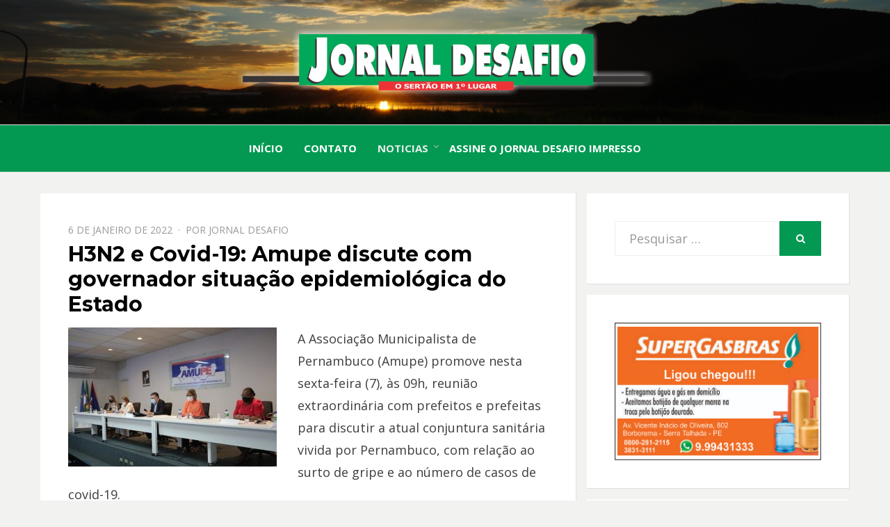

--- FILE ---
content_type: text/html; charset=UTF-8
request_url: https://jornaldesafio.com.br/h3n2-e-covid-19-amupe-discute-com-governador-situacao-epidemiologica-do-estado/
body_size: 12266
content:
<!DOCTYPE html>
<html lang="pt-BR">
<head>
<meta charset="UTF-8">
<meta name="viewport" content="width=device-width, initial-scale=1.0">
<link rel="profile" href="https://gmpg.org/xfn/11">
<link rel="pingback" href="https://jornaldesafio.com.br/site/xmlrpc.php" />
<script data-ad-client="ca-pub-6506850957121187" async src="https://pagead2.googlesyndication.com/pagead/js/adsbygoogle.js"></script>

<!--Plugin Global Hide Admin Tool Bar Active-->

<!-- This website is patched against a big problem not solved from WordPress 3.3+ to date -->

<title>H3N2 e Covid-19: Amupe discute com governador situação epidemiológica do Estado &#8211; Jornal Desafio</title>
<meta name='robots' content='max-image-preview:large' />
<link rel='dns-prefetch' href='//static.addtoany.com' />
<link rel='dns-prefetch' href='//fonts.googleapis.com' />
<link rel="alternate" type="application/rss+xml" title="Feed para Jornal Desafio &raquo;" href="https://jornaldesafio.com.br/feed/" />
<link rel="alternate" type="application/rss+xml" title="Feed de comentários para Jornal Desafio &raquo;" href="https://jornaldesafio.com.br/comments/feed/" />
<link rel="alternate" type="application/rss+xml" title="Feed de comentários para Jornal Desafio &raquo; H3N2 e Covid-19: Amupe discute com governador situação epidemiológica do Estado" href="https://jornaldesafio.com.br/h3n2-e-covid-19-amupe-discute-com-governador-situacao-epidemiologica-do-estado/feed/" />
<link rel="alternate" title="oEmbed (JSON)" type="application/json+oembed" href="https://jornaldesafio.com.br/wp-json/oembed/1.0/embed?url=https%3A%2F%2Fjornaldesafio.com.br%2Fh3n2-e-covid-19-amupe-discute-com-governador-situacao-epidemiologica-do-estado%2F" />
<link rel="alternate" title="oEmbed (XML)" type="text/xml+oembed" href="https://jornaldesafio.com.br/wp-json/oembed/1.0/embed?url=https%3A%2F%2Fjornaldesafio.com.br%2Fh3n2-e-covid-19-amupe-discute-com-governador-situacao-epidemiologica-do-estado%2F&#038;format=xml" />
<style id='wp-img-auto-sizes-contain-inline-css' type='text/css'>
img:is([sizes=auto i],[sizes^="auto," i]){contain-intrinsic-size:3000px 1500px}
/*# sourceURL=wp-img-auto-sizes-contain-inline-css */
</style>
<style id='wp-emoji-styles-inline-css' type='text/css'>

	img.wp-smiley, img.emoji {
		display: inline !important;
		border: none !important;
		box-shadow: none !important;
		height: 1em !important;
		width: 1em !important;
		margin: 0 0.07em !important;
		vertical-align: -0.1em !important;
		background: none !important;
		padding: 0 !important;
	}
/*# sourceURL=wp-emoji-styles-inline-css */
</style>
<style id='wp-block-library-inline-css' type='text/css'>
:root{--wp-block-synced-color:#7a00df;--wp-block-synced-color--rgb:122,0,223;--wp-bound-block-color:var(--wp-block-synced-color);--wp-editor-canvas-background:#ddd;--wp-admin-theme-color:#007cba;--wp-admin-theme-color--rgb:0,124,186;--wp-admin-theme-color-darker-10:#006ba1;--wp-admin-theme-color-darker-10--rgb:0,107,160.5;--wp-admin-theme-color-darker-20:#005a87;--wp-admin-theme-color-darker-20--rgb:0,90,135;--wp-admin-border-width-focus:2px}@media (min-resolution:192dpi){:root{--wp-admin-border-width-focus:1.5px}}.wp-element-button{cursor:pointer}:root .has-very-light-gray-background-color{background-color:#eee}:root .has-very-dark-gray-background-color{background-color:#313131}:root .has-very-light-gray-color{color:#eee}:root .has-very-dark-gray-color{color:#313131}:root .has-vivid-green-cyan-to-vivid-cyan-blue-gradient-background{background:linear-gradient(135deg,#00d084,#0693e3)}:root .has-purple-crush-gradient-background{background:linear-gradient(135deg,#34e2e4,#4721fb 50%,#ab1dfe)}:root .has-hazy-dawn-gradient-background{background:linear-gradient(135deg,#faaca8,#dad0ec)}:root .has-subdued-olive-gradient-background{background:linear-gradient(135deg,#fafae1,#67a671)}:root .has-atomic-cream-gradient-background{background:linear-gradient(135deg,#fdd79a,#004a59)}:root .has-nightshade-gradient-background{background:linear-gradient(135deg,#330968,#31cdcf)}:root .has-midnight-gradient-background{background:linear-gradient(135deg,#020381,#2874fc)}:root{--wp--preset--font-size--normal:16px;--wp--preset--font-size--huge:42px}.has-regular-font-size{font-size:1em}.has-larger-font-size{font-size:2.625em}.has-normal-font-size{font-size:var(--wp--preset--font-size--normal)}.has-huge-font-size{font-size:var(--wp--preset--font-size--huge)}.has-text-align-center{text-align:center}.has-text-align-left{text-align:left}.has-text-align-right{text-align:right}.has-fit-text{white-space:nowrap!important}#end-resizable-editor-section{display:none}.aligncenter{clear:both}.items-justified-left{justify-content:flex-start}.items-justified-center{justify-content:center}.items-justified-right{justify-content:flex-end}.items-justified-space-between{justify-content:space-between}.screen-reader-text{border:0;clip-path:inset(50%);height:1px;margin:-1px;overflow:hidden;padding:0;position:absolute;width:1px;word-wrap:normal!important}.screen-reader-text:focus{background-color:#ddd;clip-path:none;color:#444;display:block;font-size:1em;height:auto;left:5px;line-height:normal;padding:15px 23px 14px;text-decoration:none;top:5px;width:auto;z-index:100000}html :where(.has-border-color){border-style:solid}html :where([style*=border-top-color]){border-top-style:solid}html :where([style*=border-right-color]){border-right-style:solid}html :where([style*=border-bottom-color]){border-bottom-style:solid}html :where([style*=border-left-color]){border-left-style:solid}html :where([style*=border-width]){border-style:solid}html :where([style*=border-top-width]){border-top-style:solid}html :where([style*=border-right-width]){border-right-style:solid}html :where([style*=border-bottom-width]){border-bottom-style:solid}html :where([style*=border-left-width]){border-left-style:solid}html :where(img[class*=wp-image-]){height:auto;max-width:100%}:where(figure){margin:0 0 1em}html :where(.is-position-sticky){--wp-admin--admin-bar--position-offset:var(--wp-admin--admin-bar--height,0px)}@media screen and (max-width:600px){html :where(.is-position-sticky){--wp-admin--admin-bar--position-offset:0px}}

/*# sourceURL=wp-block-library-inline-css */
</style><style id='global-styles-inline-css' type='text/css'>
:root{--wp--preset--aspect-ratio--square: 1;--wp--preset--aspect-ratio--4-3: 4/3;--wp--preset--aspect-ratio--3-4: 3/4;--wp--preset--aspect-ratio--3-2: 3/2;--wp--preset--aspect-ratio--2-3: 2/3;--wp--preset--aspect-ratio--16-9: 16/9;--wp--preset--aspect-ratio--9-16: 9/16;--wp--preset--color--black: #000000;--wp--preset--color--cyan-bluish-gray: #abb8c3;--wp--preset--color--white: #ffffff;--wp--preset--color--pale-pink: #f78da7;--wp--preset--color--vivid-red: #cf2e2e;--wp--preset--color--luminous-vivid-orange: #ff6900;--wp--preset--color--luminous-vivid-amber: #fcb900;--wp--preset--color--light-green-cyan: #7bdcb5;--wp--preset--color--vivid-green-cyan: #00d084;--wp--preset--color--pale-cyan-blue: #8ed1fc;--wp--preset--color--vivid-cyan-blue: #0693e3;--wp--preset--color--vivid-purple: #9b51e0;--wp--preset--gradient--vivid-cyan-blue-to-vivid-purple: linear-gradient(135deg,rgb(6,147,227) 0%,rgb(155,81,224) 100%);--wp--preset--gradient--light-green-cyan-to-vivid-green-cyan: linear-gradient(135deg,rgb(122,220,180) 0%,rgb(0,208,130) 100%);--wp--preset--gradient--luminous-vivid-amber-to-luminous-vivid-orange: linear-gradient(135deg,rgb(252,185,0) 0%,rgb(255,105,0) 100%);--wp--preset--gradient--luminous-vivid-orange-to-vivid-red: linear-gradient(135deg,rgb(255,105,0) 0%,rgb(207,46,46) 100%);--wp--preset--gradient--very-light-gray-to-cyan-bluish-gray: linear-gradient(135deg,rgb(238,238,238) 0%,rgb(169,184,195) 100%);--wp--preset--gradient--cool-to-warm-spectrum: linear-gradient(135deg,rgb(74,234,220) 0%,rgb(151,120,209) 20%,rgb(207,42,186) 40%,rgb(238,44,130) 60%,rgb(251,105,98) 80%,rgb(254,248,76) 100%);--wp--preset--gradient--blush-light-purple: linear-gradient(135deg,rgb(255,206,236) 0%,rgb(152,150,240) 100%);--wp--preset--gradient--blush-bordeaux: linear-gradient(135deg,rgb(254,205,165) 0%,rgb(254,45,45) 50%,rgb(107,0,62) 100%);--wp--preset--gradient--luminous-dusk: linear-gradient(135deg,rgb(255,203,112) 0%,rgb(199,81,192) 50%,rgb(65,88,208) 100%);--wp--preset--gradient--pale-ocean: linear-gradient(135deg,rgb(255,245,203) 0%,rgb(182,227,212) 50%,rgb(51,167,181) 100%);--wp--preset--gradient--electric-grass: linear-gradient(135deg,rgb(202,248,128) 0%,rgb(113,206,126) 100%);--wp--preset--gradient--midnight: linear-gradient(135deg,rgb(2,3,129) 0%,rgb(40,116,252) 100%);--wp--preset--font-size--small: 13px;--wp--preset--font-size--medium: 20px;--wp--preset--font-size--large: 36px;--wp--preset--font-size--x-large: 42px;--wp--preset--spacing--20: 0.44rem;--wp--preset--spacing--30: 0.67rem;--wp--preset--spacing--40: 1rem;--wp--preset--spacing--50: 1.5rem;--wp--preset--spacing--60: 2.25rem;--wp--preset--spacing--70: 3.38rem;--wp--preset--spacing--80: 5.06rem;--wp--preset--shadow--natural: 6px 6px 9px rgba(0, 0, 0, 0.2);--wp--preset--shadow--deep: 12px 12px 50px rgba(0, 0, 0, 0.4);--wp--preset--shadow--sharp: 6px 6px 0px rgba(0, 0, 0, 0.2);--wp--preset--shadow--outlined: 6px 6px 0px -3px rgb(255, 255, 255), 6px 6px rgb(0, 0, 0);--wp--preset--shadow--crisp: 6px 6px 0px rgb(0, 0, 0);}:where(.is-layout-flex){gap: 0.5em;}:where(.is-layout-grid){gap: 0.5em;}body .is-layout-flex{display: flex;}.is-layout-flex{flex-wrap: wrap;align-items: center;}.is-layout-flex > :is(*, div){margin: 0;}body .is-layout-grid{display: grid;}.is-layout-grid > :is(*, div){margin: 0;}:where(.wp-block-columns.is-layout-flex){gap: 2em;}:where(.wp-block-columns.is-layout-grid){gap: 2em;}:where(.wp-block-post-template.is-layout-flex){gap: 1.25em;}:where(.wp-block-post-template.is-layout-grid){gap: 1.25em;}.has-black-color{color: var(--wp--preset--color--black) !important;}.has-cyan-bluish-gray-color{color: var(--wp--preset--color--cyan-bluish-gray) !important;}.has-white-color{color: var(--wp--preset--color--white) !important;}.has-pale-pink-color{color: var(--wp--preset--color--pale-pink) !important;}.has-vivid-red-color{color: var(--wp--preset--color--vivid-red) !important;}.has-luminous-vivid-orange-color{color: var(--wp--preset--color--luminous-vivid-orange) !important;}.has-luminous-vivid-amber-color{color: var(--wp--preset--color--luminous-vivid-amber) !important;}.has-light-green-cyan-color{color: var(--wp--preset--color--light-green-cyan) !important;}.has-vivid-green-cyan-color{color: var(--wp--preset--color--vivid-green-cyan) !important;}.has-pale-cyan-blue-color{color: var(--wp--preset--color--pale-cyan-blue) !important;}.has-vivid-cyan-blue-color{color: var(--wp--preset--color--vivid-cyan-blue) !important;}.has-vivid-purple-color{color: var(--wp--preset--color--vivid-purple) !important;}.has-black-background-color{background-color: var(--wp--preset--color--black) !important;}.has-cyan-bluish-gray-background-color{background-color: var(--wp--preset--color--cyan-bluish-gray) !important;}.has-white-background-color{background-color: var(--wp--preset--color--white) !important;}.has-pale-pink-background-color{background-color: var(--wp--preset--color--pale-pink) !important;}.has-vivid-red-background-color{background-color: var(--wp--preset--color--vivid-red) !important;}.has-luminous-vivid-orange-background-color{background-color: var(--wp--preset--color--luminous-vivid-orange) !important;}.has-luminous-vivid-amber-background-color{background-color: var(--wp--preset--color--luminous-vivid-amber) !important;}.has-light-green-cyan-background-color{background-color: var(--wp--preset--color--light-green-cyan) !important;}.has-vivid-green-cyan-background-color{background-color: var(--wp--preset--color--vivid-green-cyan) !important;}.has-pale-cyan-blue-background-color{background-color: var(--wp--preset--color--pale-cyan-blue) !important;}.has-vivid-cyan-blue-background-color{background-color: var(--wp--preset--color--vivid-cyan-blue) !important;}.has-vivid-purple-background-color{background-color: var(--wp--preset--color--vivid-purple) !important;}.has-black-border-color{border-color: var(--wp--preset--color--black) !important;}.has-cyan-bluish-gray-border-color{border-color: var(--wp--preset--color--cyan-bluish-gray) !important;}.has-white-border-color{border-color: var(--wp--preset--color--white) !important;}.has-pale-pink-border-color{border-color: var(--wp--preset--color--pale-pink) !important;}.has-vivid-red-border-color{border-color: var(--wp--preset--color--vivid-red) !important;}.has-luminous-vivid-orange-border-color{border-color: var(--wp--preset--color--luminous-vivid-orange) !important;}.has-luminous-vivid-amber-border-color{border-color: var(--wp--preset--color--luminous-vivid-amber) !important;}.has-light-green-cyan-border-color{border-color: var(--wp--preset--color--light-green-cyan) !important;}.has-vivid-green-cyan-border-color{border-color: var(--wp--preset--color--vivid-green-cyan) !important;}.has-pale-cyan-blue-border-color{border-color: var(--wp--preset--color--pale-cyan-blue) !important;}.has-vivid-cyan-blue-border-color{border-color: var(--wp--preset--color--vivid-cyan-blue) !important;}.has-vivid-purple-border-color{border-color: var(--wp--preset--color--vivid-purple) !important;}.has-vivid-cyan-blue-to-vivid-purple-gradient-background{background: var(--wp--preset--gradient--vivid-cyan-blue-to-vivid-purple) !important;}.has-light-green-cyan-to-vivid-green-cyan-gradient-background{background: var(--wp--preset--gradient--light-green-cyan-to-vivid-green-cyan) !important;}.has-luminous-vivid-amber-to-luminous-vivid-orange-gradient-background{background: var(--wp--preset--gradient--luminous-vivid-amber-to-luminous-vivid-orange) !important;}.has-luminous-vivid-orange-to-vivid-red-gradient-background{background: var(--wp--preset--gradient--luminous-vivid-orange-to-vivid-red) !important;}.has-very-light-gray-to-cyan-bluish-gray-gradient-background{background: var(--wp--preset--gradient--very-light-gray-to-cyan-bluish-gray) !important;}.has-cool-to-warm-spectrum-gradient-background{background: var(--wp--preset--gradient--cool-to-warm-spectrum) !important;}.has-blush-light-purple-gradient-background{background: var(--wp--preset--gradient--blush-light-purple) !important;}.has-blush-bordeaux-gradient-background{background: var(--wp--preset--gradient--blush-bordeaux) !important;}.has-luminous-dusk-gradient-background{background: var(--wp--preset--gradient--luminous-dusk) !important;}.has-pale-ocean-gradient-background{background: var(--wp--preset--gradient--pale-ocean) !important;}.has-electric-grass-gradient-background{background: var(--wp--preset--gradient--electric-grass) !important;}.has-midnight-gradient-background{background: var(--wp--preset--gradient--midnight) !important;}.has-small-font-size{font-size: var(--wp--preset--font-size--small) !important;}.has-medium-font-size{font-size: var(--wp--preset--font-size--medium) !important;}.has-large-font-size{font-size: var(--wp--preset--font-size--large) !important;}.has-x-large-font-size{font-size: var(--wp--preset--font-size--x-large) !important;}
/*# sourceURL=global-styles-inline-css */
</style>

<style id='classic-theme-styles-inline-css' type='text/css'>
/*! This file is auto-generated */
.wp-block-button__link{color:#fff;background-color:#32373c;border-radius:9999px;box-shadow:none;text-decoration:none;padding:calc(.667em + 2px) calc(1.333em + 2px);font-size:1.125em}.wp-block-file__button{background:#32373c;color:#fff;text-decoration:none}
/*# sourceURL=/wp-includes/css/classic-themes.min.css */
</style>
<link rel='stylesheet' id='contact-form-7-css' href='https://jornaldesafio.com.br/site/wp-content/plugins/contact-form-7/includes/css/styles.css?ver=6.1.3' type='text/css' media='all' />
<link rel='stylesheet' id='bezel-bootstrap-grid-css' href='https://jornaldesafio.com.br/site/wp-content/themes/jornaldesafio/css/bootstrap-grid.css?ver=6.9' type='text/css' media='all' />
<link rel='stylesheet' id='font-awesome-css' href='https://jornaldesafio.com.br/site/wp-content/themes/jornaldesafio/css/font-awesome.css?ver=6.9' type='text/css' media='all' />
<link rel='stylesheet' id='bezel-fonts-css' href='https://fonts.googleapis.com/css?family=Montserrat%3A400%2C700%7COpen+Sans%3A400%2C400i%2C700%2C700i&#038;subset=latin%2Clatin-ext' type='text/css' media='all' />
<link rel='stylesheet' id='bezel-style-css' href='https://jornaldesafio.com.br/site/wp-content/themes/jornaldesafio/style.css?ver=6.9' type='text/css' media='all' />
<style id='bezel-style-inline-css' type='text/css'>
.bezel-designer { clip: rect(1px, 1px, 1px, 1px); position: absolute; }
/*# sourceURL=bezel-style-inline-css */
</style>
<link rel='stylesheet' id='addtoany-css' href='https://jornaldesafio.com.br/site/wp-content/plugins/add-to-any/addtoany.min.css?ver=1.16' type='text/css' media='all' />
<script type="text/javascript" id="addtoany-core-js-before">
/* <![CDATA[ */
window.a2a_config=window.a2a_config||{};a2a_config.callbacks=[];a2a_config.overlays=[];a2a_config.templates={};a2a_localize = {
	Share: "Share",
	Save: "Save",
	Subscribe: "Subscribe",
	Email: "Email",
	Bookmark: "Bookmark",
	ShowAll: "Show all",
	ShowLess: "Show less",
	FindServices: "Find service(s)",
	FindAnyServiceToAddTo: "Instantly find any service to add to",
	PoweredBy: "Powered by",
	ShareViaEmail: "Share via email",
	SubscribeViaEmail: "Subscribe via email",
	BookmarkInYourBrowser: "Bookmark in your browser",
	BookmarkInstructions: "Press Ctrl+D or \u2318+D to bookmark this page",
	AddToYourFavorites: "Add to your favorites",
	SendFromWebOrProgram: "Send from any email address or email program",
	EmailProgram: "Email program",
	More: "More&#8230;",
	ThanksForSharing: "Thanks for sharing!",
	ThanksForFollowing: "Thanks for following!"
};


//# sourceURL=addtoany-core-js-before
/* ]]> */
</script>
<script type="text/javascript" defer src="https://static.addtoany.com/menu/page.js" id="addtoany-core-js"></script>
<script type="text/javascript" src="https://jornaldesafio.com.br/site/wp-includes/js/jquery/jquery.min.js?ver=3.7.1" id="jquery-core-js"></script>
<script type="text/javascript" src="https://jornaldesafio.com.br/site/wp-includes/js/jquery/jquery-migrate.min.js?ver=3.4.1" id="jquery-migrate-js"></script>
<script type="text/javascript" defer src="https://jornaldesafio.com.br/site/wp-content/plugins/add-to-any/addtoany.min.js?ver=1.1" id="addtoany-jquery-js"></script>
<link rel="https://api.w.org/" href="https://jornaldesafio.com.br/wp-json/" /><link rel="alternate" title="JSON" type="application/json" href="https://jornaldesafio.com.br/wp-json/wp/v2/posts/67348" /><link rel="EditURI" type="application/rsd+xml" title="RSD" href="https://jornaldesafio.com.br/site/xmlrpc.php?rsd" />
<meta name="generator" content="WordPress 6.9" />
<link rel="canonical" href="https://jornaldesafio.com.br/h3n2-e-covid-19-amupe-discute-com-governador-situacao-epidemiologica-do-estado/" />
<link rel='shortlink' href='https://jornaldesafio.com.br/?p=67348' />

		<style type="text/css">
		.site-header {
			background-image: url(https://jornaldesafio.com.br/site/wp-content/uploads/2024/04/jornal_desafio_nilson_senna.png);
			background-repeat: no-repeat;
			background-position: top center;
			-webkit-background-size: cover;
			   -moz-background-size: cover;
			     -o-background-size: cover;
			        background-size: cover;
		}
	</style>
	
		<style type="text/css">
			.site-title,
		.site-description {
			clip: rect(1px, 1px, 1px, 1px);
			position: absolute;
		}
		</style>

		<style type="text/css" id="wp-custom-css">
			.entry-title{
	font-weight: bold;
}		</style>
		

<!-- Global site tag (gtag.js) - Google Analytics -->
<script async src="https://www.googletagmanager.com/gtag/js?id=UA-65893767-1"></script>
<script>
  window.dataLayer = window.dataLayer || [];
  function gtag(){dataLayer.push(arguments);}
  gtag('js', new Date());

  gtag('config', 'UA-65893767-1');
</script>

<!--PUBLICIDADE-->
                            <script data-cfasync="false" type="text/javascript" id="clever-core">
                                    (function (document, window) {
                                        var a, c = document.createElement("script");

                                        c.id = "CleverCoreLoader58544";
                                        c.src = "//scripts.cleverwebserver.com/e6691ec6ea3844262e0470e827774ff0.js";

                                        c.async = !0;
                                        c.type = "text/javascript";
                                        c.setAttribute("data-target", window.name);
                                        c.setAttribute("data-callback", "put-your-callback-macro-here");

                                        try {
                                            a = parent.document.getElementsByTagName("script")[0] || document.getElementsByTagName("script")[0];
                                        } catch (e) {
                                            a = !1;
                                        }

                                        a || (a = document.getElementsByTagName("head")[0] || document.getElementsByTagName("body")[0]);
                                        a.parentNode.insertBefore(c, a);
                                    })(document, window);
                                </script>  
<!--FECHA-->

                                
</head>
<body data-rsssl=1 class="wp-singular post-template-default single single-post postid-67348 single-format-standard wp-custom-logo wp-theme-jornaldesafio metaslider-plugin has-custom-header has-right-sidebar">
<div id="page" class="site-wrapper site">

	<header id="masthead" class="site-header">
		<div class="container">
			<div class="row">
				<div class="col-xxl-12">

					<div class="site-header-inside">

						<div class="site-branding-wrapper">
							<div class="site-logo-wrapper"><a href="https://jornaldesafio.com.br/" class="custom-logo-link" rel="home"><img width="601" height="99" src="https://jornaldesafio.com.br/site/wp-content/uploads/2024/04/logo_jornal.png" class="custom-logo" alt="Jornal Desafio" decoding="async" fetchpriority="high" srcset="https://jornaldesafio.com.br/site/wp-content/uploads/2024/04/logo_jornal.png 601w, https://jornaldesafio.com.br/site/wp-content/uploads/2024/04/logo_jornal-300x49.png 300w" sizes="(max-width: 601px) 100vw, 601px" /></a></div>
							<div class="site-branding">
								<h2 class="site-title"><a href="https://jornaldesafio.com.br/" title="Jornal Desafio" rel="home">Jornal Desafio</a></h2>
																<h3 class="site-description">O Sertão em 1º Lugar</h3>
															</div>
						</div><!-- .site-branding-wrapper -->

						<div class="toggle-menu-wrapper">
							<a href="#main-navigation-responsive" title="Menu" class="toggle-menu-control">
								<span class="screen-reader-text">Menu</span>
							</a>
						</div>

					</div><!-- .site-header-inside -->

				</div><!-- .col-xxl-12 -->
			</div><!-- .row -->
		</div><!-- .container -->
	</header><!-- #masthead -->

	<nav id="site-navigation" class="main-navigation">
		<div class="container">
			<div class="row">
				<div class="col-xxl-12">

					<div class="main-navigation-inside">

						<a class="skip-link screen-reader-text" href="#content">Ir para o conteúdo</a>

						<div class="site-primary-menu"><ul id="menu-principal" class="primary-menu sf-menu"><li id="menu-item-47860" class="menu-item menu-item-type-custom menu-item-object-custom menu-item-home menu-item-47860"><a href="https://jornaldesafio.com.br/">Início</a></li>
<li id="menu-item-47922" class="menu-item menu-item-type-post_type menu-item-object-page menu-item-47922"><a href="https://jornaldesafio.com.br/contato/">Contato</a></li>
<li id="menu-item-47861" class="menu-item menu-item-type-taxonomy menu-item-object-category current-post-ancestor current-menu-parent current-post-parent menu-item-has-children menu-item-47861"><a href="https://jornaldesafio.com.br/categoria/noticias/">Noticias</a>
<ul class="sub-menu">
	<li id="menu-item-47893" class="menu-item menu-item-type-taxonomy menu-item-object-category menu-item-47893"><a href="https://jornaldesafio.com.br/categoria/politica/">Política</a></li>
	<li id="menu-item-47894" class="menu-item menu-item-type-taxonomy menu-item-object-category menu-item-47894"><a href="https://jornaldesafio.com.br/categoria/esporte/">Esporte</a></li>
	<li id="menu-item-47895" class="menu-item menu-item-type-taxonomy menu-item-object-category menu-item-47895"><a href="https://jornaldesafio.com.br/categoria/eventos/">Eventos</a></li>
	<li id="menu-item-47896" class="menu-item menu-item-type-taxonomy menu-item-object-category menu-item-47896"><a href="https://jornaldesafio.com.br/categoria/videos/">Vídeos</a></li>
	<li id="menu-item-47897" class="menu-item menu-item-type-taxonomy menu-item-object-category menu-item-47897"><a href="https://jornaldesafio.com.br/categoria/cultura/">Cultura</a></li>
	<li id="menu-item-47898" class="menu-item menu-item-type-taxonomy menu-item-object-category menu-item-47898"><a href="https://jornaldesafio.com.br/categoria/cronicas-jd/">Crônicas JD</a></li>
</ul>
</li>
<li id="menu-item-32309" class="menu-item menu-item-type-post_type menu-item-object-page menu-item-32309"><a href="https://jornaldesafio.com.br/assinantes-jd/">Assine o Jornal Desafio Impresso</a></li>
</ul></div>
					</div><!-- .main-navigation-inside -->

				</div><!-- .col-xxl-12 -->
			</div><!-- .row -->
		</div><!-- .container -->
	</nav><!-- .main-navigation -->

	<div id="content" class="site-content">

	<div class="container">
		<div class="row">

			<div id="primary" class="content-area col-12 col-sm-12 col-md-12 col-lg-8 col-xl-8 col-xxl-8">
				<main id="main" class="site-main">

					<div id="post-wrapper" class="post-wrapper post-wrapper-single">
										
						
<article id="post-67348" class="post-67348 post type-post status-publish format-standard has-post-thumbnail hentry category-noticias tag-h3n2-covid-19-amupe-pernambuco">
	<div class="post-content-wrapper post-content-wrapper-single">
		<div class="entry-data-wrapper entry-data-wrapper-single">

			<div class="entry-header-wrapper">
				<div class="entry-meta entry-meta-header-before">
					<ul>
						<li><span class="posted-on"><span class="screen-reader-text">Ppostado em</span><a href="https://jornaldesafio.com.br/h3n2-e-covid-19-amupe-discute-com-governador-situacao-epidemiologica-do-estado/" rel="bookmark"> <time class="entry-date published updated" datetime="2022-01-06T20:48:58-03:00">6 de janeiro de 2022</time></a></span></li>
						<li><span class="byline"> Por <span class="author vcard"><a class="url fn n" href="https://jornaldesafio.com.br/author/jornaldesafio/">Jornal Desafio</a></span></span></li>
					</ul>
				</div><!-- .entry-meta -->

				<header class="entry-header">
					<h1 class="entry-title">H3N2 e Covid-19: Amupe discute com governador situação epidemiológica do Estado</h1>				</header><!-- .entry-header -->
			</div><!-- .entry-header-wrapper -->

			<div class="entry-content">
				<p><a href="https://jornaldesafio.com.br/site/wp-content/uploads/2022/01/thumbnail_ASCOM-AMUPE-1.jpg"><img decoding="async" class="size-medium wp-image-67349 alignleft" src="https://jornaldesafio.com.br/site/wp-content/uploads/2022/01/thumbnail_ASCOM-AMUPE-1-300x200.jpg" alt="" width="300" height="200" srcset="https://jornaldesafio.com.br/site/wp-content/uploads/2022/01/thumbnail_ASCOM-AMUPE-1-300x200.jpg 300w, https://jornaldesafio.com.br/site/wp-content/uploads/2022/01/thumbnail_ASCOM-AMUPE-1.jpg 600w" sizes="(max-width: 300px) 100vw, 300px" /></a>A Associação Municipalista de Pernambuco (Amupe) promove nesta sexta-feira (7), às 09h, reunião extraordinária com prefeitos e prefeitas para discutir a atual conjuntura sanitária vivida por Pernambuco, com relação ao surto de gripe e ao número de casos de covid-19.</p>
<p>O encontro será virtual com participação do governador Paulo Câmara e do secretário de Saúde, André Longo.</p>
<p>A expectativa dos gestores municipais é estar a par da situação a fim de tomarem ações sanitárias cabíveis, com apoio do Estado, para conter o surto de H3N2 que assola as cidades. Na ocasião, os gestores também discutirão a realização do carnaval e todos os seus impactos.</p>
<p>Na última assembleia de prefeitos, realizada no dia 1 de dezembro de 2021, o secretário de Saúde, André Longo, informou que até meados da primeira quinzena de janeiro, a pasta teria uma decisão sobre a realização ou não dos festejos de momo.</p>
<p>Para o presidente da Amupe e 1º secretário da Confederação Nacional de Municípios (CNM), José Patriota, “em último levantamento, mais de 50 cidades já relataram a Amupe situação sanitária crítica. Os gestores municipais ensejam o apoio do governo na contenção do surto de gripe”, concluiu.  Do Nill Júnior</p>
<div class="addtoany_share_save_container addtoany_content addtoany_content_bottom"><div class="a2a_kit a2a_kit_size_32 addtoany_list" data-a2a-url="https://jornaldesafio.com.br/h3n2-e-covid-19-amupe-discute-com-governador-situacao-epidemiologica-do-estado/" data-a2a-title="H3N2 e Covid-19: Amupe discute com governador situação epidemiológica do Estado"><a class="a2a_button_facebook_like addtoany_special_service" data-layout="button" data-href="https://jornaldesafio.com.br/h3n2-e-covid-19-amupe-discute-com-governador-situacao-epidemiologica-do-estado/"></a><a class="a2a_button_facebook" href="https://www.addtoany.com/add_to/facebook?linkurl=https%3A%2F%2Fjornaldesafio.com.br%2Fh3n2-e-covid-19-amupe-discute-com-governador-situacao-epidemiologica-do-estado%2F&amp;linkname=H3N2%20e%20Covid-19%3A%20Amupe%20discute%20com%20governador%20situa%C3%A7%C3%A3o%20epidemiol%C3%B3gica%20do%20Estado" title="Facebook" rel="nofollow noopener" target="_blank"></a><a class="a2a_button_whatsapp" href="https://www.addtoany.com/add_to/whatsapp?linkurl=https%3A%2F%2Fjornaldesafio.com.br%2Fh3n2-e-covid-19-amupe-discute-com-governador-situacao-epidemiologica-do-estado%2F&amp;linkname=H3N2%20e%20Covid-19%3A%20Amupe%20discute%20com%20governador%20situa%C3%A7%C3%A3o%20epidemiol%C3%B3gica%20do%20Estado" title="WhatsApp" rel="nofollow noopener" target="_blank"></a><a class="a2a_button_twitter" href="https://www.addtoany.com/add_to/twitter?linkurl=https%3A%2F%2Fjornaldesafio.com.br%2Fh3n2-e-covid-19-amupe-discute-com-governador-situacao-epidemiologica-do-estado%2F&amp;linkname=H3N2%20e%20Covid-19%3A%20Amupe%20discute%20com%20governador%20situa%C3%A7%C3%A3o%20epidemiol%C3%B3gica%20do%20Estado" title="Twitter" rel="nofollow noopener" target="_blank"></a><a class="a2a_button_email" href="https://www.addtoany.com/add_to/email?linkurl=https%3A%2F%2Fjornaldesafio.com.br%2Fh3n2-e-covid-19-amupe-discute-com-governador-situacao-epidemiologica-do-estado%2F&amp;linkname=H3N2%20e%20Covid-19%3A%20Amupe%20discute%20com%20governador%20situa%C3%A7%C3%A3o%20epidemiol%C3%B3gica%20do%20Estado" title="Email" rel="nofollow noopener" target="_blank"></a></div></div>							</div><!-- .entry-content -->

			<footer class="entry-meta entry-meta-footer">
				<span class="cat-links">Postado em <a href="https://jornaldesafio.com.br/categoria/noticias/" rel="category tag">Noticias</a></span><span class="tags-links">Tag <a href="https://jornaldesafio.com.br/tag/h3n2-covid-19-amupe-pernambuco/" rel="tag">H3N2/Covid-19/AMUPE/Pernambuco</a></span>			</footer><!-- .entry-meta -->

		</div><!-- .entry-data-wrapper -->
	</div><!-- .post-content-wrapper -->
</article><!-- #post-## -->

						
						
	<nav class="navigation post-navigation" aria-label="Posts">
		<h2 class="screen-reader-text">Navegação de Post</h2>
		<div class="nav-links"><div class="nav-previous"><a href="https://jornaldesafio.com.br/serra-talhada-se-despede-de-joao-caicara-aos-66-anos/" rel="prev"><span class="meta-nav">Anterior</span> <span class="post-title">Serra Talhada se despede de João Caiçara, aos 66 anos</span></a></div><div class="nav-next"><a href="https://jornaldesafio.com.br/sancionada-lei-para-a-criacao-de-novas-delegacias-de-protecao-a-mulher/" rel="next"><span class="meta-nav">Seguinte</span> <span class="post-title">Sancionada lei para a criação de novas Delegacias de Proteção a Mulher</span></a></div></div>
	</nav>
						
<div id="comments" class="comments-area">

	
	
	
		<div id="respond" class="comment-respond">
		<h3 id="reply-title" class="comment-reply-title">Deixe um comentário <small><a rel="nofollow" id="cancel-comment-reply-link" href="/h3n2-e-covid-19-amupe-discute-com-governador-situacao-epidemiologica-do-estado/#respond" style="display:none;">Cancelar resposta</a></small></h3><form action="https://jornaldesafio.com.br/site/wp-comments-post.php" method="post" id="commentform" class="comment-form"><p class="comment-notes"><span id="email-notes">O seu endereço de e-mail não será publicado.</span> <span class="required-field-message">Campos obrigatórios são marcados com <span class="required">*</span></span></p><p class="comment-form-comment"><label for="comment">Comentário <span class="required">*</span></label> <textarea id="comment" name="comment" cols="45" rows="8" maxlength="65525" required></textarea></p><p class="comment-form-author"><label for="author">Nome <span class="required">*</span></label> <input id="author" name="author" type="text" value="" size="30" maxlength="245" autocomplete="name" required /></p>
<p class="comment-form-email"><label for="email">E-mail <span class="required">*</span></label> <input id="email" name="email" type="email" value="" size="30" maxlength="100" aria-describedby="email-notes" autocomplete="email" required /></p>
<p class="comment-form-url"><label for="url">Site</label> <input id="url" name="url" type="url" value="" size="30" maxlength="200" autocomplete="url" /></p>
<p class="comment-form-cookies-consent"><input id="wp-comment-cookies-consent" name="wp-comment-cookies-consent" type="checkbox" value="yes" /> <label for="wp-comment-cookies-consent">Salvar meus dados neste navegador para a próxima vez que eu comentar.</label></p>
<p class="form-submit"><input name="submit" type="submit" id="submit" class="submit" value="Publicar comentário" /> <input type='hidden' name='comment_post_ID' value='67348' id='comment_post_ID' />
<input type='hidden' name='comment_parent' id='comment_parent' value='0' />
</p><p style="display: none;"><input type="hidden" id="akismet_comment_nonce" name="akismet_comment_nonce" value="696ba95b16" /></p><p style="display: none !important;" class="akismet-fields-container" data-prefix="ak_"><label>&#916;<textarea name="ak_hp_textarea" cols="45" rows="8" maxlength="100"></textarea></label><input type="hidden" id="ak_js_1" name="ak_js" value="183"/><script>document.getElementById( "ak_js_1" ).setAttribute( "value", ( new Date() ).getTime() );</script></p></form>	</div><!-- #respond -->
	
</div><!-- #comments -->

										</div><!-- .post-wrapper -->

				</main><!-- #main -->
			</div><!-- #primary -->

			<div id="site-sidebar" class="sidebar-area col-12 col-sm-12 col-md-12 col-lg-4 col-xl-4 col-xxl-4">
	<div id="secondary" class="sidebar widget-area">
		<aside id="search-2" class="widget widget_search">
<form role="search" method="get" class="search-form" action="https://jornaldesafio.com.br/">
	<label>
		<span class="screen-reader-text">Procurar por:</span>
		<input type="search" class="search-field" placeholder="Pesquisar &hellip;" value="" name="s" title="Procurar por:" />
	</label>
	<button type="submit" class="search-submit"><span class="screen-reader-text">Pesquisar</span></button>
</form>
</aside><aside id="widget_sp_image-142" class="widget widget_sp_image"><img width="601" height="401" class="attachment-full aligncenter" style="max-width: 100%;" srcset="https://jornaldesafio.com.br/site/wp-content/uploads/2024/04/Super-Gas-Braz.jpg 601w, https://jornaldesafio.com.br/site/wp-content/uploads/2024/04/Super-Gas-Braz-300x200.jpg 300w" sizes="(max-width: 601px) 100vw, 601px" src="https://jornaldesafio.com.br/site/wp-content/uploads/2024/04/Super-Gas-Braz.jpg" /></aside><aside id="widget_sp_image-138" class="widget widget_sp_image"><img width="400" height="600" class="attachment-full" style="max-width: 100%;" src="https://jornaldesafio.com.br/site/wp-content/uploads/2024/04/TV.gif" /></aside><aside id="widget_sp_image-139" class="widget widget_sp_image"><img width="1058" height="1446" class="attachment-full aligncenter" style="max-width: 100%;" srcset="https://jornaldesafio.com.br/site/wp-content/uploads/2024/04/banner-embalagens.png 1058w, https://jornaldesafio.com.br/site/wp-content/uploads/2024/04/banner-embalagens-220x300.png 220w, https://jornaldesafio.com.br/site/wp-content/uploads/2024/04/banner-embalagens-749x1024.png 749w, https://jornaldesafio.com.br/site/wp-content/uploads/2024/04/banner-embalagens-768x1050.png 768w" sizes="(max-width: 1058px) 100vw, 1058px" src="https://jornaldesafio.com.br/site/wp-content/uploads/2024/04/banner-embalagens.png" /></aside><aside id="widget_sp_image-141" class="widget widget_sp_image"><img width="600" height="404" class="attachment-full aligncenter" style="max-width: 100%;" srcset="https://jornaldesafio.com.br/site/wp-content/uploads/2024/04/RC-CONSTRUCOES.jpg 600w, https://jornaldesafio.com.br/site/wp-content/uploads/2024/04/RC-CONSTRUCOES-300x202.jpg 300w" sizes="(max-width: 600px) 100vw, 600px" src="https://jornaldesafio.com.br/site/wp-content/uploads/2024/04/RC-CONSTRUCOES.jpg" /></aside><aside id="text-10" class="widget widget_text">			<div class="textwidget"><p><iframe loading="lazy" src="https://www.youtube.com/embed/Kxs-n7-nL6A" frameborder="0" allow="accelerometer; autoplay; encrypted-media; gyroscope; picture-in-picture" allowfullscreen></iframe></p>
</div>
		</aside><aside id="widget_sp_image-8" class="widget widget_sp_image"><h2 class="widget-title">Versão Online</h2><a href="https://drive.google.com/file/d/1P04_tOELNSr4Mq9lJHUeISzz4cFCfm7I/view?usp=sharing" target="_blank" class="widget_sp_image-image-link" title="Versão Online"><img width="284" height="446" alt="Versão Online" class="attachment-full aligncenter" style="max-width: 100%;" srcset="https://jornaldesafio.com.br/site/wp-content/uploads/2024/04/JORNAL-DESAFIO-JUNHO-PG1_page-0001.jpg 284w, https://jornaldesafio.com.br/site/wp-content/uploads/2024/04/JORNAL-DESAFIO-JUNHO-PG1_page-0001-191x300.jpg 191w" sizes="(max-width: 284px) 100vw, 284px" src="https://jornaldesafio.com.br/site/wp-content/uploads/2024/04/JORNAL-DESAFIO-JUNHO-PG1_page-0001.jpg" /></a></aside>	</div><!-- .sidebar -->
</div><!-- .col-* columns of main sidebar -->

		</div><!-- .row -->
	</div><!-- .container -->


	</div><!-- #content -->

	<footer id="colophon" class="site-footer">

		<div class="site-info">
			<div class="site-info-inside">

				<div class="container">
					<div class="row">
						<div class="col-xxl-12">

							<div class="credits">
								<div class="copyright bezel-copyright">&copy; Copyright 2026 &#8211; <a href="https://jornaldesafio.com.br/">Jornal Desafio</a></div><div class="designer bezel-designer"><a href="https://simplefreethemes.com/" title="Bezel Theme">Bezel Theme</a> <span>&sdot;</span> Powered by <a href="https://wordpress.org/" title="WordPress">WordPress</a></div>							</div><!-- .credits -->

						</div><!-- .col -->
					</div><!-- .row -->
				</div><!-- .container -->

			</div><!-- .site-info-inside -->
		</div><!-- .site-info -->

	</footer><!-- #colophon -->

</div><!-- #page .site-wrapper -->


<!--Plugin Global Hide Admin Tool Bar Active-->

<!-- This website is patched against a big problem not solved from WordPress 3.3+ to date -->

<script type="speculationrules">
{"prefetch":[{"source":"document","where":{"and":[{"href_matches":"/*"},{"not":{"href_matches":["/site/wp-*.php","/site/wp-admin/*","/site/wp-content/uploads/*","/site/wp-content/*","/site/wp-content/plugins/*","/site/wp-content/themes/jornaldesafio/*","/*\\?(.+)"]}},{"not":{"selector_matches":"a[rel~=\"nofollow\"]"}},{"not":{"selector_matches":".no-prefetch, .no-prefetch a"}}]},"eagerness":"conservative"}]}
</script>
<script type="text/javascript" src="https://jornaldesafio.com.br/site/wp-includes/js/dist/hooks.min.js?ver=dd5603f07f9220ed27f1" id="wp-hooks-js"></script>
<script type="text/javascript" src="https://jornaldesafio.com.br/site/wp-includes/js/dist/i18n.min.js?ver=c26c3dc7bed366793375" id="wp-i18n-js"></script>
<script type="text/javascript" id="wp-i18n-js-after">
/* <![CDATA[ */
wp.i18n.setLocaleData( { 'text direction\u0004ltr': [ 'ltr' ] } );
//# sourceURL=wp-i18n-js-after
/* ]]> */
</script>
<script type="text/javascript" src="https://jornaldesafio.com.br/site/wp-content/plugins/contact-form-7/includes/swv/js/index.js?ver=6.1.3" id="swv-js"></script>
<script type="text/javascript" id="contact-form-7-js-translations">
/* <![CDATA[ */
( function( domain, translations ) {
	var localeData = translations.locale_data[ domain ] || translations.locale_data.messages;
	localeData[""].domain = domain;
	wp.i18n.setLocaleData( localeData, domain );
} )( "contact-form-7", {"translation-revision-date":"2025-05-19 13:41:20+0000","generator":"GlotPress\/4.0.1","domain":"messages","locale_data":{"messages":{"":{"domain":"messages","plural-forms":"nplurals=2; plural=n > 1;","lang":"pt_BR"},"Error:":["Erro:"]}},"comment":{"reference":"includes\/js\/index.js"}} );
//# sourceURL=contact-form-7-js-translations
/* ]]> */
</script>
<script type="text/javascript" id="contact-form-7-js-before">
/* <![CDATA[ */
var wpcf7 = {
    "api": {
        "root": "https:\/\/jornaldesafio.com.br\/wp-json\/",
        "namespace": "contact-form-7\/v1"
    },
    "cached": 1
};
//# sourceURL=contact-form-7-js-before
/* ]]> */
</script>
<script type="text/javascript" src="https://jornaldesafio.com.br/site/wp-content/plugins/contact-form-7/includes/js/index.js?ver=6.1.3" id="contact-form-7-js"></script>
<script type="text/javascript" src="https://jornaldesafio.com.br/site/wp-content/themes/jornaldesafio/js/enquire.js?ver=2.1.2" id="enquire-js"></script>
<script type="text/javascript" src="https://jornaldesafio.com.br/site/wp-content/themes/jornaldesafio/js/hover-intent.js?ver=r7" id="hover-intent-js"></script>
<script type="text/javascript" src="https://jornaldesafio.com.br/site/wp-content/themes/jornaldesafio/js/superfish.js?ver=1.7.7" id="superfish-js"></script>
<script type="text/javascript" src="https://jornaldesafio.com.br/site/wp-includes/js/comment-reply.min.js?ver=6.9" id="comment-reply-js" async="async" data-wp-strategy="async" fetchpriority="low"></script>
<script type="text/javascript" src="https://jornaldesafio.com.br/site/wp-content/themes/jornaldesafio/js/custom.js?ver=1.0" id="bezel-custom-js"></script>
<script defer type="text/javascript" src="https://jornaldesafio.com.br/site/wp-content/plugins/akismet/_inc/akismet-frontend.js?ver=1762826749" id="akismet-frontend-js"></script>
<script id="wp-emoji-settings" type="application/json">
{"baseUrl":"https://s.w.org/images/core/emoji/17.0.2/72x72/","ext":".png","svgUrl":"https://s.w.org/images/core/emoji/17.0.2/svg/","svgExt":".svg","source":{"concatemoji":"https://jornaldesafio.com.br/site/wp-includes/js/wp-emoji-release.min.js?ver=6.9"}}
</script>
<script type="module">
/* <![CDATA[ */
/*! This file is auto-generated */
const a=JSON.parse(document.getElementById("wp-emoji-settings").textContent),o=(window._wpemojiSettings=a,"wpEmojiSettingsSupports"),s=["flag","emoji"];function i(e){try{var t={supportTests:e,timestamp:(new Date).valueOf()};sessionStorage.setItem(o,JSON.stringify(t))}catch(e){}}function c(e,t,n){e.clearRect(0,0,e.canvas.width,e.canvas.height),e.fillText(t,0,0);t=new Uint32Array(e.getImageData(0,0,e.canvas.width,e.canvas.height).data);e.clearRect(0,0,e.canvas.width,e.canvas.height),e.fillText(n,0,0);const a=new Uint32Array(e.getImageData(0,0,e.canvas.width,e.canvas.height).data);return t.every((e,t)=>e===a[t])}function p(e,t){e.clearRect(0,0,e.canvas.width,e.canvas.height),e.fillText(t,0,0);var n=e.getImageData(16,16,1,1);for(let e=0;e<n.data.length;e++)if(0!==n.data[e])return!1;return!0}function u(e,t,n,a){switch(t){case"flag":return n(e,"\ud83c\udff3\ufe0f\u200d\u26a7\ufe0f","\ud83c\udff3\ufe0f\u200b\u26a7\ufe0f")?!1:!n(e,"\ud83c\udde8\ud83c\uddf6","\ud83c\udde8\u200b\ud83c\uddf6")&&!n(e,"\ud83c\udff4\udb40\udc67\udb40\udc62\udb40\udc65\udb40\udc6e\udb40\udc67\udb40\udc7f","\ud83c\udff4\u200b\udb40\udc67\u200b\udb40\udc62\u200b\udb40\udc65\u200b\udb40\udc6e\u200b\udb40\udc67\u200b\udb40\udc7f");case"emoji":return!a(e,"\ud83e\u1fac8")}return!1}function f(e,t,n,a){let r;const o=(r="undefined"!=typeof WorkerGlobalScope&&self instanceof WorkerGlobalScope?new OffscreenCanvas(300,150):document.createElement("canvas")).getContext("2d",{willReadFrequently:!0}),s=(o.textBaseline="top",o.font="600 32px Arial",{});return e.forEach(e=>{s[e]=t(o,e,n,a)}),s}function r(e){var t=document.createElement("script");t.src=e,t.defer=!0,document.head.appendChild(t)}a.supports={everything:!0,everythingExceptFlag:!0},new Promise(t=>{let n=function(){try{var e=JSON.parse(sessionStorage.getItem(o));if("object"==typeof e&&"number"==typeof e.timestamp&&(new Date).valueOf()<e.timestamp+604800&&"object"==typeof e.supportTests)return e.supportTests}catch(e){}return null}();if(!n){if("undefined"!=typeof Worker&&"undefined"!=typeof OffscreenCanvas&&"undefined"!=typeof URL&&URL.createObjectURL&&"undefined"!=typeof Blob)try{var e="postMessage("+f.toString()+"("+[JSON.stringify(s),u.toString(),c.toString(),p.toString()].join(",")+"));",a=new Blob([e],{type:"text/javascript"});const r=new Worker(URL.createObjectURL(a),{name:"wpTestEmojiSupports"});return void(r.onmessage=e=>{i(n=e.data),r.terminate(),t(n)})}catch(e){}i(n=f(s,u,c,p))}t(n)}).then(e=>{for(const n in e)a.supports[n]=e[n],a.supports.everything=a.supports.everything&&a.supports[n],"flag"!==n&&(a.supports.everythingExceptFlag=a.supports.everythingExceptFlag&&a.supports[n]);var t;a.supports.everythingExceptFlag=a.supports.everythingExceptFlag&&!a.supports.flag,a.supports.everything||((t=a.source||{}).concatemoji?r(t.concatemoji):t.wpemoji&&t.twemoji&&(r(t.twemoji),r(t.wpemoji)))});
//# sourceURL=https://jornaldesafio.com.br/site/wp-includes/js/wp-emoji-loader.min.js
/* ]]> */
</script>
<script defer src="https://static.cloudflareinsights.com/beacon.min.js/vcd15cbe7772f49c399c6a5babf22c1241717689176015" integrity="sha512-ZpsOmlRQV6y907TI0dKBHq9Md29nnaEIPlkf84rnaERnq6zvWvPUqr2ft8M1aS28oN72PdrCzSjY4U6VaAw1EQ==" data-cf-beacon='{"version":"2024.11.0","token":"755ff3de675b4080848a5f704ac0abf3","r":1,"server_timing":{"name":{"cfCacheStatus":true,"cfEdge":true,"cfExtPri":true,"cfL4":true,"cfOrigin":true,"cfSpeedBrain":true},"location_startswith":null}}' crossorigin="anonymous"></script>
</body>
</html>

<!-- Dynamic page generated in 0.089 seconds. -->
<!-- Cached page generated by WP-Super-Cache on 2026-01-21 17:22:12 -->

<!-- super cache -->

--- FILE ---
content_type: text/html; charset=utf-8
request_url: https://www.google.com/recaptcha/api2/aframe
body_size: 268
content:
<!DOCTYPE HTML><html><head><meta http-equiv="content-type" content="text/html; charset=UTF-8"></head><body><script nonce="BD25t-kpbfMRTQJVOPyucQ">/** Anti-fraud and anti-abuse applications only. See google.com/recaptcha */ try{var clients={'sodar':'https://pagead2.googlesyndication.com/pagead/sodar?'};window.addEventListener("message",function(a){try{if(a.source===window.parent){var b=JSON.parse(a.data);var c=clients[b['id']];if(c){var d=document.createElement('img');d.src=c+b['params']+'&rc='+(localStorage.getItem("rc::a")?sessionStorage.getItem("rc::b"):"");window.document.body.appendChild(d);sessionStorage.setItem("rc::e",parseInt(sessionStorage.getItem("rc::e")||0)+1);localStorage.setItem("rc::h",'1769026928618');}}}catch(b){}});window.parent.postMessage("_grecaptcha_ready", "*");}catch(b){}</script></body></html>